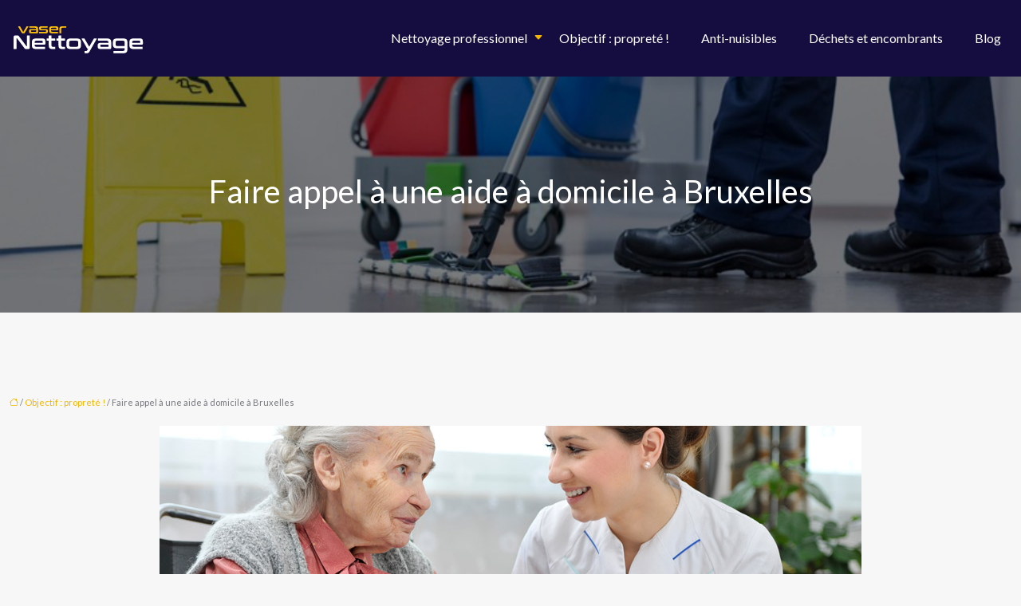

--- FILE ---
content_type: text/html; charset=UTF-8
request_url: https://www.vaser-nettoyage.fr/faire-appel-a-une-aide-a-domicile-a-bruxelles/
body_size: 13360
content:
<!DOCTYPE html>
<html lang="fr-FR">
<head>
<meta charset="UTF-8" />
<meta name="viewport" content="width=device-width">
<link rel="shortcut icon" href="/wp-content/uploads/2018/03/Favicon.png" />
<script type="application/ld+json">
{
    "@context": "https://schema.org",
    "@graph": [
        {
            "@type": "WebSite",
            "@id": "https://www.vaser-nettoyage.fr#website",
            "url": "https://www.vaser-nettoyage.fr",
            "name": "vaser nettoyage",
            "inLanguage": "fr-FR",
            "publisher": {
                "@id": "https://www.vaser-nettoyage.fr#organization"
            }
        },
        {
            "@type": "Organization",
            "@id": "https://www.vaser-nettoyage.fr#organization",
            "name": "vaser nettoyage",
            "url": "https://www.vaser-nettoyage.fr",
            "logo": {
                "@type": "ImageObject",
                "@id": "https://www.vaser-nettoyage.fr#logo",
                "url": "https://www.vaser-nettoyage.fr/wp-content/uploads/2018/03/vaser-nettoyage-1.png"
            }
        },
        {
            "@type": "Person",
            "@id": "https://www.vaser-nettoyage.fr/author/vaser-nettoyage#person",
            "name": "vaser-nettoyage",
            "jobTitle": "Rédaction Web",
            "url": "https://www.vaser-nettoyage.fr/author/vaser-nettoyage",
            "worksFor": {
                "@id": "https://www.vaser-nettoyage.fr#organization"
            },
            "image": {
                "@type": "ImageObject",
                "url": ""
            }
        },
        {
            "@type": "WebPage",
            "@id": "https://www.vaser-nettoyage.fr/faire-appel-a-une-aide-a-domicile-a-bruxelles/#webpage",
            "url": "https://www.vaser-nettoyage.fr/faire-appel-a-une-aide-a-domicile-a-bruxelles/",
            "name": "Comment faire appel à une aide à domicile à Bruxelles?",
            "isPartOf": {
                "@id": "https://www.vaser-nettoyage.fr#website"
            },
            "breadcrumb": {
                "@id": "https://www.vaser-nettoyage.fr/faire-appel-a-une-aide-a-domicile-a-bruxelles/#breadcrumb"
            },
            "inLanguage": "fr_FR",
            "primaryImageOfPage": {
                "@id": "https://www.vaser-nettoyage.fr/wp-content/uploads/2021/12/aide-a-domicile.jpg"
            }
        },
        {
            "@type": "Article",
            "@id": "https://www.vaser-nettoyage.fr/faire-appel-a-une-aide-a-domicile-a-bruxelles/#article",
            "headline": "Faire appel à une aide à domicile à Bruxelles",
            "description": "Il est tout à fait possible de faire appel à une aide à domicile à Bruxelles pour les personnes isolées, handicapées ou âgées bien sûr car c&apos;est indispensable",
            "mainEntityOfPage": {
                "@id": "https://www.vaser-nettoyage.fr/faire-appel-a-une-aide-a-domicile-a-bruxelles/#webpage"
            },
            "image": {
                "@type": "ImageObject",
                "@id": "https://www.vaser-nettoyage.fr/wp-content/uploads/2021/12/aide-a-domicile.jpg",
                "url": "https://www.vaser-nettoyage.fr/wp-content/uploads/2021/12/aide-a-domicile.jpg",
                "width": 880,
                "height": 300,
                "alt": "Aide à domicile"
            },
            "wordCount": 1298,
            "isAccessibleForFree": true,
            "articleSection": [
                "Objectif : propreté !"
            ],
            "datePublished": "2021-12-06T09:01:32+00:00",
            "author": {
                "@id": "https://www.vaser-nettoyage.fr/author/vaser-nettoyage#person"
            },
            "publisher": {
                "@id": "https://www.vaser-nettoyage.fr#organization"
            },
            "inLanguage": "fr-FR"
        },
        {
            "@type": "BreadcrumbList",
            "@id": "https://www.vaser-nettoyage.fr/faire-appel-a-une-aide-a-domicile-a-bruxelles/#breadcrumb",
            "itemListElement": [
                {
                    "@type": "ListItem",
                    "position": 1,
                    "name": "Accueil",
                    "item": "https://www.vaser-nettoyage.fr/"
                },
                {
                    "@type": "ListItem",
                    "position": 2,
                    "name": "Objectif : propreté !",
                    "item": "https://www.vaser-nettoyage.fr/objectif-proprete/"
                },
                {
                    "@type": "ListItem",
                    "position": 3,
                    "name": "Faire appel à une aide à domicile à Bruxelles",
                    "item": "https://www.vaser-nettoyage.fr/faire-appel-a-une-aide-a-domicile-a-bruxelles/"
                }
            ]
        }
    ]
}</script>
<meta name='robots' content='max-image-preview:large' />
<title>Comment faire appel à une aide à domicile à Bruxelles?</title><meta name="description" content="Il est tout à fait possible de faire appel à une aide à domicile à Bruxelles pour les personnes isolées, handicapées ou âgées bien sûr car c'est indispensable"><link rel="alternate" title="oEmbed (JSON)" type="application/json+oembed" href="https://www.vaser-nettoyage.fr/wp-json/oembed/1.0/embed?url=https%3A%2F%2Fwww.vaser-nettoyage.fr%2Ffaire-appel-a-une-aide-a-domicile-a-bruxelles%2F" />
<link rel="alternate" title="oEmbed (XML)" type="text/xml+oembed" href="https://www.vaser-nettoyage.fr/wp-json/oembed/1.0/embed?url=https%3A%2F%2Fwww.vaser-nettoyage.fr%2Ffaire-appel-a-une-aide-a-domicile-a-bruxelles%2F&#038;format=xml" />
<style id='wp-img-auto-sizes-contain-inline-css' type='text/css'>
img:is([sizes=auto i],[sizes^="auto," i]){contain-intrinsic-size:3000px 1500px}
/*# sourceURL=wp-img-auto-sizes-contain-inline-css */
</style>
<style id='wp-block-library-inline-css' type='text/css'>
:root{--wp-block-synced-color:#7a00df;--wp-block-synced-color--rgb:122,0,223;--wp-bound-block-color:var(--wp-block-synced-color);--wp-editor-canvas-background:#ddd;--wp-admin-theme-color:#007cba;--wp-admin-theme-color--rgb:0,124,186;--wp-admin-theme-color-darker-10:#006ba1;--wp-admin-theme-color-darker-10--rgb:0,107,160.5;--wp-admin-theme-color-darker-20:#005a87;--wp-admin-theme-color-darker-20--rgb:0,90,135;--wp-admin-border-width-focus:2px}@media (min-resolution:192dpi){:root{--wp-admin-border-width-focus:1.5px}}.wp-element-button{cursor:pointer}:root .has-very-light-gray-background-color{background-color:#eee}:root .has-very-dark-gray-background-color{background-color:#313131}:root .has-very-light-gray-color{color:#eee}:root .has-very-dark-gray-color{color:#313131}:root .has-vivid-green-cyan-to-vivid-cyan-blue-gradient-background{background:linear-gradient(135deg,#00d084,#0693e3)}:root .has-purple-crush-gradient-background{background:linear-gradient(135deg,#34e2e4,#4721fb 50%,#ab1dfe)}:root .has-hazy-dawn-gradient-background{background:linear-gradient(135deg,#faaca8,#dad0ec)}:root .has-subdued-olive-gradient-background{background:linear-gradient(135deg,#fafae1,#67a671)}:root .has-atomic-cream-gradient-background{background:linear-gradient(135deg,#fdd79a,#004a59)}:root .has-nightshade-gradient-background{background:linear-gradient(135deg,#330968,#31cdcf)}:root .has-midnight-gradient-background{background:linear-gradient(135deg,#020381,#2874fc)}:root{--wp--preset--font-size--normal:16px;--wp--preset--font-size--huge:42px}.has-regular-font-size{font-size:1em}.has-larger-font-size{font-size:2.625em}.has-normal-font-size{font-size:var(--wp--preset--font-size--normal)}.has-huge-font-size{font-size:var(--wp--preset--font-size--huge)}.has-text-align-center{text-align:center}.has-text-align-left{text-align:left}.has-text-align-right{text-align:right}.has-fit-text{white-space:nowrap!important}#end-resizable-editor-section{display:none}.aligncenter{clear:both}.items-justified-left{justify-content:flex-start}.items-justified-center{justify-content:center}.items-justified-right{justify-content:flex-end}.items-justified-space-between{justify-content:space-between}.screen-reader-text{border:0;clip-path:inset(50%);height:1px;margin:-1px;overflow:hidden;padding:0;position:absolute;width:1px;word-wrap:normal!important}.screen-reader-text:focus{background-color:#ddd;clip-path:none;color:#444;display:block;font-size:1em;height:auto;left:5px;line-height:normal;padding:15px 23px 14px;text-decoration:none;top:5px;width:auto;z-index:100000}html :where(.has-border-color){border-style:solid}html :where([style*=border-top-color]){border-top-style:solid}html :where([style*=border-right-color]){border-right-style:solid}html :where([style*=border-bottom-color]){border-bottom-style:solid}html :where([style*=border-left-color]){border-left-style:solid}html :where([style*=border-width]){border-style:solid}html :where([style*=border-top-width]){border-top-style:solid}html :where([style*=border-right-width]){border-right-style:solid}html :where([style*=border-bottom-width]){border-bottom-style:solid}html :where([style*=border-left-width]){border-left-style:solid}html :where(img[class*=wp-image-]){height:auto;max-width:100%}:where(figure){margin:0 0 1em}html :where(.is-position-sticky){--wp-admin--admin-bar--position-offset:var(--wp-admin--admin-bar--height,0px)}@media screen and (max-width:600px){html :where(.is-position-sticky){--wp-admin--admin-bar--position-offset:0px}}

/*# sourceURL=wp-block-library-inline-css */
</style><style id='global-styles-inline-css' type='text/css'>
:root{--wp--preset--aspect-ratio--square: 1;--wp--preset--aspect-ratio--4-3: 4/3;--wp--preset--aspect-ratio--3-4: 3/4;--wp--preset--aspect-ratio--3-2: 3/2;--wp--preset--aspect-ratio--2-3: 2/3;--wp--preset--aspect-ratio--16-9: 16/9;--wp--preset--aspect-ratio--9-16: 9/16;--wp--preset--color--black: #000000;--wp--preset--color--cyan-bluish-gray: #abb8c3;--wp--preset--color--white: #ffffff;--wp--preset--color--pale-pink: #f78da7;--wp--preset--color--vivid-red: #cf2e2e;--wp--preset--color--luminous-vivid-orange: #ff6900;--wp--preset--color--luminous-vivid-amber: #fcb900;--wp--preset--color--light-green-cyan: #7bdcb5;--wp--preset--color--vivid-green-cyan: #00d084;--wp--preset--color--pale-cyan-blue: #8ed1fc;--wp--preset--color--vivid-cyan-blue: #0693e3;--wp--preset--color--vivid-purple: #9b51e0;--wp--preset--color--base: #f9f9f9;--wp--preset--color--base-2: #ffffff;--wp--preset--color--contrast: #111111;--wp--preset--color--contrast-2: #636363;--wp--preset--color--contrast-3: #A4A4A4;--wp--preset--color--accent: #cfcabe;--wp--preset--color--accent-2: #c2a990;--wp--preset--color--accent-3: #d8613c;--wp--preset--color--accent-4: #b1c5a4;--wp--preset--color--accent-5: #b5bdbc;--wp--preset--gradient--vivid-cyan-blue-to-vivid-purple: linear-gradient(135deg,rgb(6,147,227) 0%,rgb(155,81,224) 100%);--wp--preset--gradient--light-green-cyan-to-vivid-green-cyan: linear-gradient(135deg,rgb(122,220,180) 0%,rgb(0,208,130) 100%);--wp--preset--gradient--luminous-vivid-amber-to-luminous-vivid-orange: linear-gradient(135deg,rgb(252,185,0) 0%,rgb(255,105,0) 100%);--wp--preset--gradient--luminous-vivid-orange-to-vivid-red: linear-gradient(135deg,rgb(255,105,0) 0%,rgb(207,46,46) 100%);--wp--preset--gradient--very-light-gray-to-cyan-bluish-gray: linear-gradient(135deg,rgb(238,238,238) 0%,rgb(169,184,195) 100%);--wp--preset--gradient--cool-to-warm-spectrum: linear-gradient(135deg,rgb(74,234,220) 0%,rgb(151,120,209) 20%,rgb(207,42,186) 40%,rgb(238,44,130) 60%,rgb(251,105,98) 80%,rgb(254,248,76) 100%);--wp--preset--gradient--blush-light-purple: linear-gradient(135deg,rgb(255,206,236) 0%,rgb(152,150,240) 100%);--wp--preset--gradient--blush-bordeaux: linear-gradient(135deg,rgb(254,205,165) 0%,rgb(254,45,45) 50%,rgb(107,0,62) 100%);--wp--preset--gradient--luminous-dusk: linear-gradient(135deg,rgb(255,203,112) 0%,rgb(199,81,192) 50%,rgb(65,88,208) 100%);--wp--preset--gradient--pale-ocean: linear-gradient(135deg,rgb(255,245,203) 0%,rgb(182,227,212) 50%,rgb(51,167,181) 100%);--wp--preset--gradient--electric-grass: linear-gradient(135deg,rgb(202,248,128) 0%,rgb(113,206,126) 100%);--wp--preset--gradient--midnight: linear-gradient(135deg,rgb(2,3,129) 0%,rgb(40,116,252) 100%);--wp--preset--gradient--gradient-1: linear-gradient(to bottom, #cfcabe 0%, #F9F9F9 100%);--wp--preset--gradient--gradient-2: linear-gradient(to bottom, #C2A990 0%, #F9F9F9 100%);--wp--preset--gradient--gradient-3: linear-gradient(to bottom, #D8613C 0%, #F9F9F9 100%);--wp--preset--gradient--gradient-4: linear-gradient(to bottom, #B1C5A4 0%, #F9F9F9 100%);--wp--preset--gradient--gradient-5: linear-gradient(to bottom, #B5BDBC 0%, #F9F9F9 100%);--wp--preset--gradient--gradient-6: linear-gradient(to bottom, #A4A4A4 0%, #F9F9F9 100%);--wp--preset--gradient--gradient-7: linear-gradient(to bottom, #cfcabe 50%, #F9F9F9 50%);--wp--preset--gradient--gradient-8: linear-gradient(to bottom, #C2A990 50%, #F9F9F9 50%);--wp--preset--gradient--gradient-9: linear-gradient(to bottom, #D8613C 50%, #F9F9F9 50%);--wp--preset--gradient--gradient-10: linear-gradient(to bottom, #B1C5A4 50%, #F9F9F9 50%);--wp--preset--gradient--gradient-11: linear-gradient(to bottom, #B5BDBC 50%, #F9F9F9 50%);--wp--preset--gradient--gradient-12: linear-gradient(to bottom, #A4A4A4 50%, #F9F9F9 50%);--wp--preset--font-size--small: 13px;--wp--preset--font-size--medium: 20px;--wp--preset--font-size--large: 36px;--wp--preset--font-size--x-large: 42px;--wp--preset--spacing--20: min(1.5rem, 2vw);--wp--preset--spacing--30: min(2.5rem, 3vw);--wp--preset--spacing--40: min(4rem, 5vw);--wp--preset--spacing--50: min(6.5rem, 8vw);--wp--preset--spacing--60: min(10.5rem, 13vw);--wp--preset--spacing--70: 3.38rem;--wp--preset--spacing--80: 5.06rem;--wp--preset--spacing--10: 1rem;--wp--preset--shadow--natural: 6px 6px 9px rgba(0, 0, 0, 0.2);--wp--preset--shadow--deep: 12px 12px 50px rgba(0, 0, 0, 0.4);--wp--preset--shadow--sharp: 6px 6px 0px rgba(0, 0, 0, 0.2);--wp--preset--shadow--outlined: 6px 6px 0px -3px rgb(255, 255, 255), 6px 6px rgb(0, 0, 0);--wp--preset--shadow--crisp: 6px 6px 0px rgb(0, 0, 0);}:root { --wp--style--global--content-size: 1320px;--wp--style--global--wide-size: 1920px; }:where(body) { margin: 0; }.wp-site-blocks { padding-top: var(--wp--style--root--padding-top); padding-bottom: var(--wp--style--root--padding-bottom); }.has-global-padding { padding-right: var(--wp--style--root--padding-right); padding-left: var(--wp--style--root--padding-left); }.has-global-padding > .alignfull { margin-right: calc(var(--wp--style--root--padding-right) * -1); margin-left: calc(var(--wp--style--root--padding-left) * -1); }.has-global-padding :where(:not(.alignfull.is-layout-flow) > .has-global-padding:not(.wp-block-block, .alignfull)) { padding-right: 0; padding-left: 0; }.has-global-padding :where(:not(.alignfull.is-layout-flow) > .has-global-padding:not(.wp-block-block, .alignfull)) > .alignfull { margin-left: 0; margin-right: 0; }.wp-site-blocks > .alignleft { float: left; margin-right: 2em; }.wp-site-blocks > .alignright { float: right; margin-left: 2em; }.wp-site-blocks > .aligncenter { justify-content: center; margin-left: auto; margin-right: auto; }:where(.wp-site-blocks) > * { margin-block-start: 1.2rem; margin-block-end: 0; }:where(.wp-site-blocks) > :first-child { margin-block-start: 0; }:where(.wp-site-blocks) > :last-child { margin-block-end: 0; }:root { --wp--style--block-gap: 1.2rem; }:root :where(.is-layout-flow) > :first-child{margin-block-start: 0;}:root :where(.is-layout-flow) > :last-child{margin-block-end: 0;}:root :where(.is-layout-flow) > *{margin-block-start: 1.2rem;margin-block-end: 0;}:root :where(.is-layout-constrained) > :first-child{margin-block-start: 0;}:root :where(.is-layout-constrained) > :last-child{margin-block-end: 0;}:root :where(.is-layout-constrained) > *{margin-block-start: 1.2rem;margin-block-end: 0;}:root :where(.is-layout-flex){gap: 1.2rem;}:root :where(.is-layout-grid){gap: 1.2rem;}.is-layout-flow > .alignleft{float: left;margin-inline-start: 0;margin-inline-end: 2em;}.is-layout-flow > .alignright{float: right;margin-inline-start: 2em;margin-inline-end: 0;}.is-layout-flow > .aligncenter{margin-left: auto !important;margin-right: auto !important;}.is-layout-constrained > .alignleft{float: left;margin-inline-start: 0;margin-inline-end: 2em;}.is-layout-constrained > .alignright{float: right;margin-inline-start: 2em;margin-inline-end: 0;}.is-layout-constrained > .aligncenter{margin-left: auto !important;margin-right: auto !important;}.is-layout-constrained > :where(:not(.alignleft):not(.alignright):not(.alignfull)){max-width: var(--wp--style--global--content-size);margin-left: auto !important;margin-right: auto !important;}.is-layout-constrained > .alignwide{max-width: var(--wp--style--global--wide-size);}body .is-layout-flex{display: flex;}.is-layout-flex{flex-wrap: wrap;align-items: center;}.is-layout-flex > :is(*, div){margin: 0;}body .is-layout-grid{display: grid;}.is-layout-grid > :is(*, div){margin: 0;}body{--wp--style--root--padding-top: 0px;--wp--style--root--padding-right: var(--wp--preset--spacing--50);--wp--style--root--padding-bottom: 0px;--wp--style--root--padding-left: var(--wp--preset--spacing--50);}a:where(:not(.wp-element-button)){text-decoration: underline;}:root :where(a:where(:not(.wp-element-button)):hover){text-decoration: none;}:root :where(.wp-element-button, .wp-block-button__link){background-color: var(--wp--preset--color--contrast);border-radius: .33rem;border-color: var(--wp--preset--color--contrast);border-width: 0;color: var(--wp--preset--color--base);font-family: inherit;font-size: var(--wp--preset--font-size--small);font-style: normal;font-weight: 500;letter-spacing: inherit;line-height: inherit;padding-top: 0.6rem;padding-right: 1rem;padding-bottom: 0.6rem;padding-left: 1rem;text-decoration: none;text-transform: inherit;}:root :where(.wp-element-button:hover, .wp-block-button__link:hover){background-color: var(--wp--preset--color--contrast-2);border-color: var(--wp--preset--color--contrast-2);color: var(--wp--preset--color--base);}:root :where(.wp-element-button:focus, .wp-block-button__link:focus){background-color: var(--wp--preset--color--contrast-2);border-color: var(--wp--preset--color--contrast-2);color: var(--wp--preset--color--base);outline-color: var(--wp--preset--color--contrast);outline-offset: 2px;outline-style: dotted;outline-width: 1px;}:root :where(.wp-element-button:active, .wp-block-button__link:active){background-color: var(--wp--preset--color--contrast);color: var(--wp--preset--color--base);}:root :where(.wp-element-caption, .wp-block-audio figcaption, .wp-block-embed figcaption, .wp-block-gallery figcaption, .wp-block-image figcaption, .wp-block-table figcaption, .wp-block-video figcaption){color: var(--wp--preset--color--contrast-2);font-family: var(--wp--preset--font-family--body);font-size: 0.8rem;}.has-black-color{color: var(--wp--preset--color--black) !important;}.has-cyan-bluish-gray-color{color: var(--wp--preset--color--cyan-bluish-gray) !important;}.has-white-color{color: var(--wp--preset--color--white) !important;}.has-pale-pink-color{color: var(--wp--preset--color--pale-pink) !important;}.has-vivid-red-color{color: var(--wp--preset--color--vivid-red) !important;}.has-luminous-vivid-orange-color{color: var(--wp--preset--color--luminous-vivid-orange) !important;}.has-luminous-vivid-amber-color{color: var(--wp--preset--color--luminous-vivid-amber) !important;}.has-light-green-cyan-color{color: var(--wp--preset--color--light-green-cyan) !important;}.has-vivid-green-cyan-color{color: var(--wp--preset--color--vivid-green-cyan) !important;}.has-pale-cyan-blue-color{color: var(--wp--preset--color--pale-cyan-blue) !important;}.has-vivid-cyan-blue-color{color: var(--wp--preset--color--vivid-cyan-blue) !important;}.has-vivid-purple-color{color: var(--wp--preset--color--vivid-purple) !important;}.has-base-color{color: var(--wp--preset--color--base) !important;}.has-base-2-color{color: var(--wp--preset--color--base-2) !important;}.has-contrast-color{color: var(--wp--preset--color--contrast) !important;}.has-contrast-2-color{color: var(--wp--preset--color--contrast-2) !important;}.has-contrast-3-color{color: var(--wp--preset--color--contrast-3) !important;}.has-accent-color{color: var(--wp--preset--color--accent) !important;}.has-accent-2-color{color: var(--wp--preset--color--accent-2) !important;}.has-accent-3-color{color: var(--wp--preset--color--accent-3) !important;}.has-accent-4-color{color: var(--wp--preset--color--accent-4) !important;}.has-accent-5-color{color: var(--wp--preset--color--accent-5) !important;}.has-black-background-color{background-color: var(--wp--preset--color--black) !important;}.has-cyan-bluish-gray-background-color{background-color: var(--wp--preset--color--cyan-bluish-gray) !important;}.has-white-background-color{background-color: var(--wp--preset--color--white) !important;}.has-pale-pink-background-color{background-color: var(--wp--preset--color--pale-pink) !important;}.has-vivid-red-background-color{background-color: var(--wp--preset--color--vivid-red) !important;}.has-luminous-vivid-orange-background-color{background-color: var(--wp--preset--color--luminous-vivid-orange) !important;}.has-luminous-vivid-amber-background-color{background-color: var(--wp--preset--color--luminous-vivid-amber) !important;}.has-light-green-cyan-background-color{background-color: var(--wp--preset--color--light-green-cyan) !important;}.has-vivid-green-cyan-background-color{background-color: var(--wp--preset--color--vivid-green-cyan) !important;}.has-pale-cyan-blue-background-color{background-color: var(--wp--preset--color--pale-cyan-blue) !important;}.has-vivid-cyan-blue-background-color{background-color: var(--wp--preset--color--vivid-cyan-blue) !important;}.has-vivid-purple-background-color{background-color: var(--wp--preset--color--vivid-purple) !important;}.has-base-background-color{background-color: var(--wp--preset--color--base) !important;}.has-base-2-background-color{background-color: var(--wp--preset--color--base-2) !important;}.has-contrast-background-color{background-color: var(--wp--preset--color--contrast) !important;}.has-contrast-2-background-color{background-color: var(--wp--preset--color--contrast-2) !important;}.has-contrast-3-background-color{background-color: var(--wp--preset--color--contrast-3) !important;}.has-accent-background-color{background-color: var(--wp--preset--color--accent) !important;}.has-accent-2-background-color{background-color: var(--wp--preset--color--accent-2) !important;}.has-accent-3-background-color{background-color: var(--wp--preset--color--accent-3) !important;}.has-accent-4-background-color{background-color: var(--wp--preset--color--accent-4) !important;}.has-accent-5-background-color{background-color: var(--wp--preset--color--accent-5) !important;}.has-black-border-color{border-color: var(--wp--preset--color--black) !important;}.has-cyan-bluish-gray-border-color{border-color: var(--wp--preset--color--cyan-bluish-gray) !important;}.has-white-border-color{border-color: var(--wp--preset--color--white) !important;}.has-pale-pink-border-color{border-color: var(--wp--preset--color--pale-pink) !important;}.has-vivid-red-border-color{border-color: var(--wp--preset--color--vivid-red) !important;}.has-luminous-vivid-orange-border-color{border-color: var(--wp--preset--color--luminous-vivid-orange) !important;}.has-luminous-vivid-amber-border-color{border-color: var(--wp--preset--color--luminous-vivid-amber) !important;}.has-light-green-cyan-border-color{border-color: var(--wp--preset--color--light-green-cyan) !important;}.has-vivid-green-cyan-border-color{border-color: var(--wp--preset--color--vivid-green-cyan) !important;}.has-pale-cyan-blue-border-color{border-color: var(--wp--preset--color--pale-cyan-blue) !important;}.has-vivid-cyan-blue-border-color{border-color: var(--wp--preset--color--vivid-cyan-blue) !important;}.has-vivid-purple-border-color{border-color: var(--wp--preset--color--vivid-purple) !important;}.has-base-border-color{border-color: var(--wp--preset--color--base) !important;}.has-base-2-border-color{border-color: var(--wp--preset--color--base-2) !important;}.has-contrast-border-color{border-color: var(--wp--preset--color--contrast) !important;}.has-contrast-2-border-color{border-color: var(--wp--preset--color--contrast-2) !important;}.has-contrast-3-border-color{border-color: var(--wp--preset--color--contrast-3) !important;}.has-accent-border-color{border-color: var(--wp--preset--color--accent) !important;}.has-accent-2-border-color{border-color: var(--wp--preset--color--accent-2) !important;}.has-accent-3-border-color{border-color: var(--wp--preset--color--accent-3) !important;}.has-accent-4-border-color{border-color: var(--wp--preset--color--accent-4) !important;}.has-accent-5-border-color{border-color: var(--wp--preset--color--accent-5) !important;}.has-vivid-cyan-blue-to-vivid-purple-gradient-background{background: var(--wp--preset--gradient--vivid-cyan-blue-to-vivid-purple) !important;}.has-light-green-cyan-to-vivid-green-cyan-gradient-background{background: var(--wp--preset--gradient--light-green-cyan-to-vivid-green-cyan) !important;}.has-luminous-vivid-amber-to-luminous-vivid-orange-gradient-background{background: var(--wp--preset--gradient--luminous-vivid-amber-to-luminous-vivid-orange) !important;}.has-luminous-vivid-orange-to-vivid-red-gradient-background{background: var(--wp--preset--gradient--luminous-vivid-orange-to-vivid-red) !important;}.has-very-light-gray-to-cyan-bluish-gray-gradient-background{background: var(--wp--preset--gradient--very-light-gray-to-cyan-bluish-gray) !important;}.has-cool-to-warm-spectrum-gradient-background{background: var(--wp--preset--gradient--cool-to-warm-spectrum) !important;}.has-blush-light-purple-gradient-background{background: var(--wp--preset--gradient--blush-light-purple) !important;}.has-blush-bordeaux-gradient-background{background: var(--wp--preset--gradient--blush-bordeaux) !important;}.has-luminous-dusk-gradient-background{background: var(--wp--preset--gradient--luminous-dusk) !important;}.has-pale-ocean-gradient-background{background: var(--wp--preset--gradient--pale-ocean) !important;}.has-electric-grass-gradient-background{background: var(--wp--preset--gradient--electric-grass) !important;}.has-midnight-gradient-background{background: var(--wp--preset--gradient--midnight) !important;}.has-gradient-1-gradient-background{background: var(--wp--preset--gradient--gradient-1) !important;}.has-gradient-2-gradient-background{background: var(--wp--preset--gradient--gradient-2) !important;}.has-gradient-3-gradient-background{background: var(--wp--preset--gradient--gradient-3) !important;}.has-gradient-4-gradient-background{background: var(--wp--preset--gradient--gradient-4) !important;}.has-gradient-5-gradient-background{background: var(--wp--preset--gradient--gradient-5) !important;}.has-gradient-6-gradient-background{background: var(--wp--preset--gradient--gradient-6) !important;}.has-gradient-7-gradient-background{background: var(--wp--preset--gradient--gradient-7) !important;}.has-gradient-8-gradient-background{background: var(--wp--preset--gradient--gradient-8) !important;}.has-gradient-9-gradient-background{background: var(--wp--preset--gradient--gradient-9) !important;}.has-gradient-10-gradient-background{background: var(--wp--preset--gradient--gradient-10) !important;}.has-gradient-11-gradient-background{background: var(--wp--preset--gradient--gradient-11) !important;}.has-gradient-12-gradient-background{background: var(--wp--preset--gradient--gradient-12) !important;}.has-small-font-size{font-size: var(--wp--preset--font-size--small) !important;}.has-medium-font-size{font-size: var(--wp--preset--font-size--medium) !important;}.has-large-font-size{font-size: var(--wp--preset--font-size--large) !important;}.has-x-large-font-size{font-size: var(--wp--preset--font-size--x-large) !important;}
/*# sourceURL=global-styles-inline-css */
</style>

<link rel='stylesheet' id='default-css' href='https://www.vaser-nettoyage.fr/wp-content/themes/factory-templates-4/style.css?ver=cb9f501cf0802da2a7e4d287743b0660' type='text/css' media='all' />
<link rel='stylesheet' id='bootstrap5-css' href='https://www.vaser-nettoyage.fr/wp-content/themes/factory-templates-4/css/bootstrap.min.css?ver=cb9f501cf0802da2a7e4d287743b0660' type='text/css' media='all' />
<link rel='stylesheet' id='bootstrap-icon-css' href='https://www.vaser-nettoyage.fr/wp-content/themes/factory-templates-4/css/bootstrap-icons.css?ver=cb9f501cf0802da2a7e4d287743b0660' type='text/css' media='all' />
<link rel='stylesheet' id='global-css' href='https://www.vaser-nettoyage.fr/wp-content/themes/factory-templates-4/css/global.css?ver=cb9f501cf0802da2a7e4d287743b0660' type='text/css' media='all' />
<link rel='stylesheet' id='light-theme-css' href='https://www.vaser-nettoyage.fr/wp-content/themes/factory-templates-4/css/light.css?ver=cb9f501cf0802da2a7e4d287743b0660' type='text/css' media='all' />
<script type="text/javascript" src="https://code.jquery.com/jquery-3.2.1.min.js?ver=cb9f501cf0802da2a7e4d287743b0660" id="jquery3.2.1-js"></script>
<script type="text/javascript" src="https://www.vaser-nettoyage.fr/wp-content/themes/factory-templates-4/js/fn.js?ver=cb9f501cf0802da2a7e4d287743b0660" id="default_script-js"></script>
<link rel="https://api.w.org/" href="https://www.vaser-nettoyage.fr/wp-json/" /><link rel="alternate" title="JSON" type="application/json" href="https://www.vaser-nettoyage.fr/wp-json/wp/v2/posts/4300" /><link rel="EditURI" type="application/rsd+xml" title="RSD" href="https://www.vaser-nettoyage.fr/xmlrpc.php?rsd" />
<link rel="canonical" href="https://www.vaser-nettoyage.fr/faire-appel-a-une-aide-a-domicile-a-bruxelles/" />
<link rel='shortlink' href='https://www.vaser-nettoyage.fr/?p=4300' />
 
<meta name="google-site-verification" content="D41ChVS-FG0A1PkCMBqPafmLlPaAJQxMP9gj-T8UG_U" />
<meta name="google-site-verification" content="W7nkpvIdPY88yetGcicqmNHpOQiz0A5vZ4I6glUASY4" />
<meta name="google-site-verification" content="a4uXUbVszOvCuBcjPRQtG3q5685Jue1XVNVAGKqLmD4" />
<link href="https://fonts.googleapis.com/css2?family=Lato:ital,wght@0,100;0,300;0,400;0,700;0,900;1,100;1,300;1,400;1,700;1,900&display=swap" rel="stylesheet"> 
<style type="text/css">
.default_color_background,.menu-bars{background-color : #f2b600 }.default_color_text,a,h1 span,h2 span,h3 span,h4 span,h5 span,h6 span{color :#f2b600 }.navigation li a,.navigation li.disabled,.navigation li.active a,.owl-dots .owl-dot.active span,.owl-dots .owl-dot:hover span{background-color: #f2b600;}
.block-spc{border-color:#f2b600}
.page-content a{color : #f2b600 }.page-content a:hover{color : #574b95 }.home .body-content a{color : #f2b600 }.home .body-content a:hover{color : #574b95 }.col-menu,.main-navigation{background-color:rgba(21,13,63,0.75);}body:not(.home) .main-navigation{background-color:rgba(21,13,63,1)}.main-navigation {padding:0px 0px;}.main-navigation.scrolled{padding:0px 0px;}.main-navigation nav li{padding:0 10px;}.main-navigation.scrolled{background-color:#150d3f;}.main-navigation  .logo-sticky{height: 40px;}.main-navigation .sub-menu{background-color: #150d3f;}nav li a{font-size:16px;}nav li a{line-height:60px;}nav li a{color:#ffffff!important;}nav li:hover > a,.current-menu-item > a{color:#ffc106!important;}.sub-menu a{color:#ffffff!important;}.archive #mask{background-color: rgb(0,0,0,0.5)}.archive h1{color:#ffffff!important;}.category .subheader,.single .subheader{padding:120px 0px }.archive h1{text-align:center!important;} .archive h1{font-size:40px}  .archive h2,.cat-description h2{font-size:25px} .archive h2 a,.cat-description h2{color:#090037!important;}.archive .readmore{background-color:#fec106;}.archive .readmore{color:#212529;}.archive .readmore:hover{background-color:#221a4f;}.archive .readmore:hover{color:#ffffff;}.archive .readmore{padding:8px 20px;}.archive .readmore{border-width: 0px}.single h1{color:#ffffff!important;}.single .the-post h2{color:#090037!important;}.single .the-post h3{color:#090037!important;}.single .the-post h4{color:#090037!important;}.single .the-post h5{color:#090037!important;}.single .the-post h6{color:#090037!important;} .single .post-content a{color:#f2b600} .single .post-content a:hover{color:#574b95}.single h1{text-align:center!important;}.single h1{font-size: 40px}.single h2{font-size: 25px}.single h3{font-size: 21px}.single h4{font-size: 18px}.single h5{font-size: 16px}.single h6{font-size: 15px}footer{background-position:top } #back_to_top{background-color:#f2b600;}#back_to_top i, #back_to_top svg{color:#ffffff;} footer{padding:80px 0 50px} #back_to_top {padding:3px 9px 6px;}.copyright{background-color:#150d3f} </style>
<style>:root {
    --color-primary: #f2b600;
    --color-primary-light: #ffec00;
    --color-primary-dark: #a97f00;
    --color-primary-hover: #d9a300;
    --color-primary-muted: #ffff00;
            --color-background: #fff;
    --color-text: #000000;
} </style>
<style id="custom-st" type="text/css">
body{font-family:'Lato',sans-serif;font-size:16px;font-weight:400;line-height:26px;color:#74777c;}body:not(.home){background:#f7f7f7;}h1,h2,h3,h4,h5,h6 {font-weight:400;}.navbar-toggler{border:none}nav li a{position:relative;font-weight:400;-webkit-transition:all 500ms ease;transition:all 500ms ease;}nav li a::before{content:"";position:absolute;left:0;bottom:20%;width:100%;border-bottom:3px solid #ffc000;transform:scaleX(0);transition:all 500ms ease;}nav li a:hover:before,nav li.current-menu-item a:before{transform:scale(1);}.sub-menu li a{line-height:30px;}.sub-menu li a:before{display:none;}.main-navigation .menu-item-has-children::after{top:26px;right:0;color:#f2b600;}.bi-check2-square::before{color:#ffb600;font-weight:600 !important;margin-right:5px;}footer{color:#bbbbbb;font-size:16px;}#back_to_top svg {width:20px;}#inactive,.to-top {box-shadow:none;z-index:3;}.widget_footer img{margin-bottom:20px;}footer .footer-widget{font-weight:600;text-align:left;color:#fff;line-height:28px;font-size:20px!important;margin-bottom:20px!important;border-bottom:none!important;}footer ul{list-style:none;margin:0;padding:0;}footer ul li{left:0;-webkit-transition:0.5s all ease;transition:0.5s all ease;position:relative;margin-bottom:10px;}footer ul li:hover{left:7px;}footer .copyright{padding:30px 50px;margin-top:60px;text-align:center;color:#fff;}.bi-chevron-right::before{font-weight:bold !important;font-size:12px;}.archive h2 {margin-bottom:0.5em;}.archive .post {background:#f0f3f5;padding:30px;}.archive .readmore{letter-spacing:0.3px;font-size:13px;line-height:24px;border-radius:2px;font-weight:700;text-transform:uppercase;}.widget_sidebar{margin-bottom:50px;background:#fff;border-top:5px solid #574b95;padding:25px 20px 20px;}.widget_sidebar .sidebar-widget{text-align:left;padding-bottom:10px;border-bottom:none;color:#29282d;line-height:30px;font-size:20px;}.single .sidebar-ma{text-align:left;}.single .all-post-content{margin-bottom:50px;}@media screen and (max-width:960px){nav li a{line-height:25px;}.bi-list::before {color:#fff;}.grp-slider{padding-right:0!important;padding-left:0!important;}.reduit-col .has-global-padding{padding-right:5px!important;padding-left:5px!important;}.xxx .has-global-padding{padding-right:10px!important;padding-left:10px!important;}.parag{padding-left:0!important;padding-right:0!important;text-align:justify!important;}.reduit-esp{padding-top:30px!important;padding-bottom:30px!important;}.bloc1 {background:#000;min-height:75vh !important;}.main-navigation .menu-item-has-children::after{top:16px;}h1{font-size:30px!important;}h2{font-size:20px!important;}.category .subheader,.single .subheader {padding:70px 0px;}footer .copyright{padding:25px 50px;margin-top:30px!important;}footer .widgets{padding:0 30px!important;}footer{padding:40px 0 0;}.text-sm-end{padding-top:20px !important;margin:auto;padding-bottom:20px;width:100%;padding-left:40px !important;}}.single .the-post img{padding:10px 0 15px;}.single .all-post-content{text-align:justify}.single h2,.single h3,.single h4,.single h5,.single h6 {margin-top:15px;}.nav-post-cat{padding-top:20px;}.w-100 img{width:100%!important;}</style>
</head> 

<body class="wp-singular post-template-default single single-post postid-4300 single-format-standard wp-theme-factory-templates-4 catid-12" style="">

<div class="main-navigation  container-fluid is_sticky ">
<nav class="navbar navbar-expand-lg  container-xxl">

<a id="logo" href="https://www.vaser-nettoyage.fr">
<img class="logo-main" src="/wp-content/uploads/2018/03/vaser-nettoyage-1.png"   alt="logo">
<img class="logo-sticky" src="/wp-content/uploads/2018/03/vaser-nettoyage-1.png" width="auto" height="40px" alt="logo"></a>

    <button class="navbar-toggler" type="button" data-bs-toggle="collapse" data-bs-target="#navbarSupportedContent" aria-controls="navbarSupportedContent" aria-expanded="false" aria-label="Toggle navigation">
      <span class="navbar-toggler-icon"><i class="bi bi-list"></i></span>
    </button>

    <div class="collapse navbar-collapse" id="navbarSupportedContent">

<ul id="main-menu" class="classic-menu navbar-nav ms-auto mb-2 mb-lg-0"><li id="menu-item-4004" class="menu-item menu-item-type-taxonomy menu-item-object-category menu-item-has-children"><a href="https://www.vaser-nettoyage.fr/nettoyage-professionnel/">Nettoyage professionnel</a>
<ul class="sub-menu">
	<li id="menu-item-3983" class="menu-item menu-item-type-taxonomy menu-item-object-category"><a href="https://www.vaser-nettoyage.fr/nettoyage-bureaux-et-locaux/">Nettoyage bureaux et locaux</a></li>
	<li id="menu-item-3985" class="menu-item menu-item-type-taxonomy menu-item-object-category"><a href="https://www.vaser-nettoyage.fr/nettoyage-de-bateaux/">Nettoyage de bateaux</a></li>
	<li id="menu-item-3984" class="menu-item menu-item-type-taxonomy menu-item-object-category"><a href="https://www.vaser-nettoyage.fr/nettoyage-immeubles-maisons/">Nettoyage immeubles et maisons</a></li>
	<li id="menu-item-4354" class="menu-item menu-item-type-taxonomy menu-item-object-category"><a href="https://www.vaser-nettoyage.fr/nettoyage-des-vitres/">Nettoyage des vitres</a></li>
</ul>
</li>
<li id="menu-item-4357" class="menu-item menu-item-type-taxonomy menu-item-object-category current-post-ancestor current-menu-parent current-post-parent"><a href="https://www.vaser-nettoyage.fr/objectif-proprete/">Objectif : propreté !</a></li>
<li id="menu-item-4144" class="menu-item menu-item-type-taxonomy menu-item-object-category"><a href="https://www.vaser-nettoyage.fr/anti-nuisibles/">Anti-nuisibles</a></li>
<li id="menu-item-4395" class="menu-item menu-item-type-taxonomy menu-item-object-category"><a href="https://www.vaser-nettoyage.fr/dechets-et-encombrants/">Déchets et encombrants</a></li>
<li id="menu-item-4347" class="menu-item menu-item-type-taxonomy menu-item-object-category"><a href="https://www.vaser-nettoyage.fr/blog/">Blog</a></li>
</ul>
</div>
</nav>
</div><!--menu-->
<div style="background-color:vaser-nettoyage" class="body-content     ">
  

<div class="container-fluid subheader" style=" background-image:url(/wp-content/uploads/2020/07/societe-de-nettoyage.jpg);background-position:bottom ; background-color:;">
<div id="mask" style="background:rgb(0,0,0,0.5);"></div>	
<div class="container-xxl"><h1 class="title">Faire appel à une aide à domicile à Bruxelles</h1></div></div>	



<div class="post-content container-xxl"> 


<div class="row">
<div class="  col-xxl-9  col-md-12">	



<div class="all-post-content">
<article>
<div style="font-size: 11px" class="breadcrumb"><a href="/"><i class="bi bi-house"></i></a>&nbsp;/&nbsp;<a href="https://www.vaser-nettoyage.fr/objectif-proprete/">Objectif : propreté !</a>&nbsp;/&nbsp;Faire appel à une aide à domicile à Bruxelles</div>
 <div class="text-center mb-4"><img class="img-fluid" caption="" alt="Aide à domicile" src="https://www.vaser-nettoyage.fr/wp-content/uploads/2021/12/aide-a-domicile.jpg" /></div><div class="the-post">





<p class="ql-align-justify">À Bruxelles, les personnes âgées peuvent bénéficier de certains avantages bien mérités. Les services d’aide à la famille fournissent une <strong>aide à domicile</strong> en cas de besoin pour soutenir les personnes seules, les personnes âgées, les personnes handicapées ou malades et les familles qui ont des difficultés à mener à bien les activités quotidiennes.</p>
<h2 class="ql-align-justify">Comment peut-on recruter une aide à domicile à Bruxelles?</h2>
<p class="ql-align-justify">Vous pouvez solliciter le service majordome d’<strong>une agence à Bruxelles</strong> pour vous aider à entretenir votre maison ou votre appartement, faire la lessive et la vaisselle. Les aides ménagères peuvent vous aider dans diverses tâches quotidiennes, telles que les courses, la préparation des repas et l’exécution des démarches administratives à votre place. Des sites en ligne répertorient tous ces services. Le site du Conseil Communautaire vous permet de rechercher des services d’aide aux familles à Bruxelles par nom ou par ville. Au niveau français, vous pouvez trouver des informations sur l’aide et les services aux familles sur le site du Conseil de la communauté française. Au niveau néerlandais, explorez la mission d’améliorer le bien-être, de proposer de nouvelles formes de logement et de permettre à tous les bruxellois, en particulier les groupes les plus vulnérables, d’accéder aux soins de santé pour aider les personnes âgées, apporter un soutien et des soins aux familles. Sinon, vous devez contacter <a href="https://www.titres-services-nettoyage.be/aideadomicile-bruxelles.htm" rel=" " target="_blank">une agence à Bruxelles</a> </p>
<h2 class="ql-align-justify">Qui peut bénéficier les services d’aide à domicile et pourquoi?</h2>
<p class="ql-align-justify">Les services d’entretien ménager aident au quotidien les personnes isolées, nécessiteuses, âgées, handicapées, malades et leurs familles. Ils leur fournissent une aide domestique ou des tâches ménagères et les assistent ou effectuent certaines tâches. Ces travailleurs domestiques jouent un rôle important dans le maintien ou le retour de certaines personnes dans leurs foyers et dans la promotion de leur autonomie. Les accouchements, les décès, les familles dont les parents sont absents pour une longue période, les personnes âgées et celles vivant avec des personnes âgées, les personnes en perte d’autonomie physique et mentale, les personnes handicapées vivant seules sévèrement ou avec personnes à charge peuvent solliciter ces services. Personnes souffrant d’handicaps sévères, de difficultés physiques, mentales ou sociales, de maladies et d’accidents. Les assistants familiaux et seniors sont les véritables liens entre les membres de la famille et les acteurs du réseau social médico-social tels que les médecins, les infirmières, les kinésithérapeutes et ils négocient et se coordonnent avec eux. Leurs tâches sont diverses, telles que l’assistance lors des démarches administratives, la préparation des repas, les courses, l’assistance aux déplacements et les toilettes non-médicales. Le rôle d’une <strong>aide à domicile</strong> se limite aux tâches ménagères quotidiennes, au dépoussiérage, au nettoyage et aux autres tâches telles que le repassage et la lessive. Le prix de ces aides techniques est lié à la composition et aux revenus du foyer de l’utilisateur.</p>
<h2 class="ql-align-justify">Quelles contributions apporte une aide à domicile aux bénéficiaires?</h2>
<p class="ql-align-justify">L’intervention des services d’aide et de soutien aux familles vise à favoriser ou à maintenir l’autonomie des personnes âgées et à leur permettre de continuer à vivre à domicile le plus longtemps possible. L’intervention du personnel du service d’entretien ménager concernait uniquement du rangement des chambres et des draps, le lever, la lessive, les courses, la cuisine, les repas et les somnifères. Les aides ménagères peuvent également accompagner les personnes âgées pour sortir et s’adonner à des activités de loisirs avec elles pour les aider à maintenir une vie sociale. Certains services d’<strong>aide à domicile</strong> et de soutien aux familles peuvent également fournir les services suivants, tels que l’assistance à distance et la livraison à domicile. Il est possible d’obtenir d’autres services qui facilitent la vie, mais n’ont rien à voir avec les activités basiques de la vie habituelle, tels que des petites tâches de bricolage et horticulture. Pour payer ces services, les seniors peuvent bénéficier d’une aide fiscale. En revanche, elle ne peut pas bénéficier de l’aide des caisses de retraite ou des départements. Quel est le coût? Le coût dépend des services d’aide et de soutien à la famille. Vous devez leur demander directement. Quelle aide financière? Sous réserve que différents critères d’éligibilité soient remplis, différentes aides peuvent être utilisées pour financer des interventions de service domestique. L’APA est une allocation d’autonomie personnalisée, un service d’entretien ménager, une aide fiscale, une aide à la caisse de retraite et une aide à l’assurance-maladie complémentaire.</p>
<h2 class="ql-align-justify">À quels services d’aide à domicile, doit-on s’adresser?</h2>
<p class="ql-align-justify">Les services d’aide et de soutien aux familles peuvent intervenir de deux manières en tant que prestataires et agents. Certains services proposent à la fois le mode fournisseur de services et le mode agence et certains services ne proposent que le mode fournisseur. Appelez le fournisseur de services. Les services d’aide et d’accompagnement aux familles sont opérés sous l’autorité des services départementaux pour intervenir auprès des individus considérés comme défavorisés, des personnes en difficulté ou exclues de leurs familles, des personnes handicapées et des personnes âgées dans le besoin.</p>
<p class="ql-align-justify">Les services d’<strong>aide à domicile</strong> et de soutien aux familles ont le statut de services sociaux médico-sociaux et doivent répondre à des obligations réglementaires strictes. Le département contrôle spécifiquement la qualité des prestations fournies par ces services. Les fournisseurs de services d’entretien ménager recrutent et embauchent du personnel de service d’entretien, leurs prix sont encadrés selon les revenus, les personnes qui bénéficient de quelques heures de services d’entretien ménager par l’intermédiaire de l’APA ou des services d’entretien ménager départementaux et appellent le prestataire de services peuvent avoir à payer de leur poche.</p>
<h2 class="ql-align-justify">Qu’en est-il exactement des services mandataires?</h2>
<p class="ql-align-justify">Lorsque les personnes âgées demandent un soutien familial et des services d’accompagnement obligatoires, elles sont les employeuses de ceux qui viennent les aider à domicile. Ils doivent donc être capables d’assumer le rôle d’employeur. Des organismes de services interviendront pour permettre aux personnes âgées de contacter les personnes qui interféreront pour une <strong>aide à domicile</strong>. Après avoir évalué les capacités de ces derniers, elle les aidera à rédiger les contrats de travail, les formulaires de demande de congé et autres documents, comme parfois faire les déclarations URSSAF (Union de recouvrement des cotisations de Sécurité sociale et d’allocations familiales). Cette personne paie pour ce raccordement, le traitement administratif et les services d’entretien ménagé. Cependant, les personnes âgées sont toujours les employeurs de travailleurs domestiques. Les services de l’agence ne sont pas agréés par le service départemental, mais sont agréés par la DREETS de la Commission régionale de l’économie, de l’emploi, du travail et de la solidarité. Le ministère de l’Économie met à disposition des agents de service à la personne des catalogues et des fiches pratiques pour répondre aux questions de concurrence et de consommation. Afin de profiter du service de ménage, la redevance peut également être payée en cas d’emploi direct, les personnes âgées sont les employeurs du service de ménage d’<strong>une aide à domicile</strong>. Des frais d’intervention pour les services de nettoyage du CESU (Chèque emploi service universel) peuvent être payés, qui est un service commun d’inspection du travail. L’utilisation de CESU peut également simplifier le processus de candidature lors de l’embauche d’une baby-sitter à domicile. Par exemple, si vous bénéficiez de CESU pré-financées par les services de votre département ou les caisses de retraite, vous pouvez utiliser ces CESU pour payer les salaires ou les factures des employés pour des services rendus à domicile et les compléter de quelque manière que ce soit quand c’est nécessaire.</p>




</div>
</article>




<div class="row nav-post-cat"><div class="col-6"><a href="https://www.vaser-nettoyage.fr/nettoyage-ce-quil-faut-faire-en-premier-quels-produits-utiliser-nettoyage-par-piece/"><i class="bi bi-arrow-left"></i>Nettoyage &#8211; ce qu&rsquo;il faut faire en premier, quels produits utiliser, nettoyage par pièce</a></div><div class="col-6"><a href="https://www.vaser-nettoyage.fr/8-raisons-pour-lesquelles-le-nettoyage-des-gouttieres-est-important/"><i class="bi bi-arrow-left"></i>8 raisons pour lesquelles le nettoyage des gouttières est important</a></div></div>

</div>

</div>	


<div class="col-xxl-3 col-md-12">
<div class="sidebar">
<div class="widget-area">





<div class='widget_sidebar'><div class='sidebar-widget'>À la une</div><div class='textwidget sidebar-ma'><div class="row mb-2"><div class="col-12"><a href="https://www.vaser-nettoyage.fr/comment-obtenir-un-interieur-impeccable-des-son-installation-dans-une-nouvelle-maison/">Comment obtenir un intérieur impeccable dès son installation dans une nouvelle maison ?</a></div></div><div class="row mb-2"><div class="col-12"><a href="https://www.vaser-nettoyage.fr/comment-realiser-un-menage-a-fond-de-votre-villa-efficacement/">Comment réaliser un ménage à fond de votre villa efficacement ?</a></div></div><div class="row mb-2"><div class="col-12"><a href="https://www.vaser-nettoyage.fr/qu-est-ce-qu-un-grand-nettoyage-a-la-carte-et-pourquoi-l-adopter/">Qu&rsquo;est-ce qu&rsquo;un grand nettoyage à la carte et pourquoi l&rsquo;adopter ?</a></div></div><div class="row mb-2"><div class="col-12"><a href="https://www.vaser-nettoyage.fr/comment-remettre-en-etat-de-proprete-sa-villa-apres-un-demenagement/">Comment remettre en état de propreté sa villa après un déménagement ?</a></div></div><div class="row mb-2"><div class="col-12"><a href="https://www.vaser-nettoyage.fr/comment-assurer-un-nettoyage-efficace-des-parkings-d-immeuble/">Comment assurer un nettoyage efficace des parkings d&rsquo;immeuble ?</a></div></div></div></div></div><div class='widget_sidebar'><div class='sidebar-widget'>Articles similaires</div><div class='textwidget sidebar-ma'><div class="row mb-2"><div class="col-12"><a href="https://www.vaser-nettoyage.fr/les-meilleurs-solutions-pour-venir-a-bout-d-un-mur-recourvert-de-graffitis/">Les meilleurs solutions pour venir à bout d&rsquo;un mur recourvert de graffitis</a></div></div><div class="row mb-2"><div class="col-12"><a href="https://www.vaser-nettoyage.fr/4-astuces-pour-nettoyer-les-taches-persistantes-sur-des-chemises/">4 astuces pour nettoyer les tâches persistantes sur des chemises</a></div></div><div class="row mb-2"><div class="col-12"><a href="https://www.vaser-nettoyage.fr/10-astuces-de-nettoyage-professionnel-qui-vont-vous-epater/">10 astuces de nettoyage professionnel qui vont vous épater</a></div></div><div class="row mb-2"><div class="col-12"><a href="https://www.vaser-nettoyage.fr/top-10-des-produits-de-nettoyage-naturels-a-faire-soi-meme/">Top 10 des produits de nettoyage naturels à faire soi-même</a></div></div></div></div>
<style>
	.nav-post-cat .col-6 i{
		display: inline-block;
		position: absolute;
	}
	.nav-post-cat .col-6 a{
		position: relative;
	}
	.nav-post-cat .col-6:nth-child(1) a{
		padding-left: 18px;
		float: left;
	}
	.nav-post-cat .col-6:nth-child(1) i{
		left: 0;
	}
	.nav-post-cat .col-6:nth-child(2) a{
		padding-right: 18px;
		float: right;
	}
	.nav-post-cat .col-6:nth-child(2) i{
		transform: rotate(180deg);
		right: 0;
	}
	.nav-post-cat .col-6:nth-child(2){
		text-align: right;
	}
</style>



</div>
</div>
</div> </div>


<script>
document.addEventListener("DOMContentLoaded", function () {
  document.querySelectorAll("table").forEach(table => {
    if (!table.parentElement.classList.contains("table-scroll")) {
      const wrapper = document.createElement("div");
      wrapper.style.overflowX = "auto";
      wrapper.style.webkitOverflowScrolling = "touch";
      wrapper.style.maxWidth = "100%";
      wrapper.className = "table-scroll";

      table.parentNode.insertBefore(wrapper, table);
      wrapper.appendChild(table);
    }
  });
});
</script>





</div>

</div><!--body-content-->

<footer class="container-fluid" style="background-color:#150d3f; ">
<div class="container-xxl">	
<div class="widgets">
<div class="row">
<div class="col-xxl-3 col-md-12">
<div class="widget_footer"><div class="footer-widget">Nettoyage d&rsquo;immeubles</div>			<div class="textwidget"><p><span class="st">Faites appel à des professionnels pour le nettoyage et l&rsquo;entretien de vos immeubles, maison et bâtiments : nettoyage hall d&rsquo;entrée, nettoyage des sols, nettoyage des ascenseurs, nettoyage des escaliers, cages d&rsquo;<wbr />escaliers, parkings, couloirs parking, boites aux lettres, vidage de poubelles et nettoyage de vitres.<br />
</span></p>
</div>
		</div></div>
<div class="col-xxl-3 col-md-12">
<div class="widget_footer"><div class="footer-widget">Nettoyage minutieux</div>			<div class="textwidget"><p>Les sociétés de nettoyage professionnels propose aux clients très exigeants un nettoyage minutieux qui convient aux immeubles très sales. Dépoussiérage et nettoyage minutieux des meubles, toilettes, lavabos, baignoires, dégraissage du micro-onde et four, désinfection du réfrigérateur et congélateur&#8230;</p>
</div>
		</div></div>
<div class="col-xxl-3 col-md-12">
<div class="widget_footer"><div class="footer-widget">Nettoyage de façade</div>			<div class="textwidget"><p>Le nettoyage de façade se réalise en fonction de l&rsquo;état de la façade et du type des matériaux. Il existe plusieurs types de nettoyage de façade dont certains exige un savoir-faire et des compétences professionnelles : nettoyage chimique, nettoyage haute pression, sablage, ponçage, hydrogommage des façades&#8230;</p>
</div>
		</div></div>
<div class="col-xxl-3 col-md-12">
<div class="widget_footer"><div class="footer-widget">Nettoyage de canapés</div>			<div class="textwidget"><p><span class="st">Des tâches particulières sur votre canapé ? Envie de leur redonner l&rsquo;état du neuf ? Faites appel à des professionnels p</span>our un nettoyage en profondeur de votre canapé en tissu ou en microfibre, fauteuil en cuir ou meubles rembourrés. Ce type de nettoyage permet l&rsquo;extraction des salissures, bactéries et acariens.</p>
</div>
		</div></div>
</div>
</div></div>
</footer>

<div class="to-top square" id="inactive"><a id='back_to_top'><svg xmlns="http://www.w3.org/2000/svg" width="16" height="16" fill="currentColor" class="bi bi-arrow-up-short" viewBox="0 0 16 16">
  <path fill-rule="evenodd" d="M8 12a.5.5 0 0 0 .5-.5V5.707l2.146 2.147a.5.5 0 0 0 .708-.708l-3-3a.5.5 0 0 0-.708 0l-3 3a.5.5 0 1 0 .708.708L7.5 5.707V11.5a.5.5 0 0 0 .5.5z"/>
</svg></a></div>
<script type="text/javascript">
	let calcScrollValue = () => {
	let scrollProgress = document.getElementById("progress");
	let progressValue = document.getElementById("back_to_top");
	let pos = document.documentElement.scrollTop;
	let calcHeight = document.documentElement.scrollHeight - document.documentElement.clientHeight;
	let scrollValue = Math.round((pos * 100) / calcHeight);
	if (pos > 500) {
	progressValue.style.display = "grid";
	} else {
	progressValue.style.display = "none";
	}
	scrollProgress.addEventListener("click", () => {
	document.documentElement.scrollTop = 0;
	});
	scrollProgress.style.background = `conic-gradient( ${scrollValue}%, #fff ${scrollValue}%)`;
	};
	window.onscroll = calcScrollValue;
	window.onload = calcScrollValue;
</script>






<script type="speculationrules">
{"prefetch":[{"source":"document","where":{"and":[{"href_matches":"/*"},{"not":{"href_matches":["/wp-*.php","/wp-admin/*","/wp-content/uploads/*","/wp-content/*","/wp-content/plugins/*","/wp-content/themes/factory-templates-4/*","/*\\?(.+)"]}},{"not":{"selector_matches":"a[rel~=\"nofollow\"]"}},{"not":{"selector_matches":".no-prefetch, .no-prefetch a"}}]},"eagerness":"conservative"}]}
</script>
<p class="text-center" style="margin-bottom: 0px"><a href="/plan-du-site/">Plan du site</a></p><script type="text/javascript" src="https://www.vaser-nettoyage.fr/wp-content/themes/factory-templates-4/js/bootstrap.bundle.min.js" id="bootstrap5-js"></script>

<script type="text/javascript">
$(document).ready(function() {
$( ".the-post img" ).on( "click", function() {
var url_img = $(this).attr('src');
$('.img-fullscreen').html("<div><img src='"+url_img+"'></div>");
$('.img-fullscreen').fadeIn();
});
$('.img-fullscreen').on( "click", function() {
$(this).empty();
$('.img-fullscreen').hide();
});
//$('.block2.st3:first-child').removeClass("col-2");
//$('.block2.st3:first-child').addClass("col-6 fheight");
});
</script>



<div class="img-fullscreen"></div>
</body>
</html>